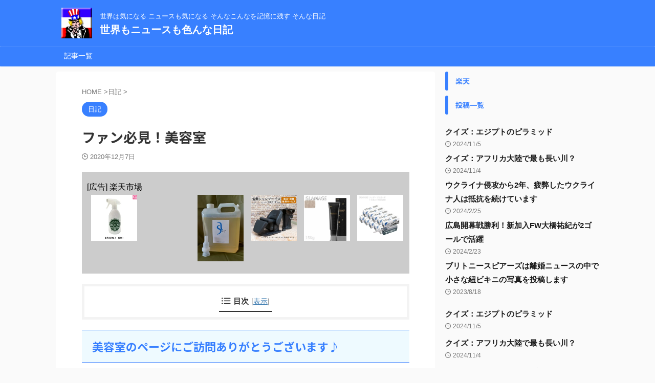

--- FILE ---
content_type: text/html; charset=UTF-8
request_url: https://top10.x0.com/%E3%83%95%E3%82%A1%E3%83%B3%E5%BF%85%E8%A6%8B%EF%BC%81%E7%BE%8E%E5%AE%B9%E5%AE%A4/
body_size: 21470
content:
<!DOCTYPE html> <!--[if lt IE 7]><html class="ie6" lang="ja"> <![endif]--> <!--[if IE 7]><html class="i7" lang="ja"> <![endif]--> <!--[if IE 8]><html class="ie" lang="ja"> <![endif]--> <!--[if gt IE 8]><!--><html lang="ja" class=""> <!--<![endif]--><head prefix="og: http://ogp.me/ns# fb: http://ogp.me/ns/fb# article: http://ogp.me/ns/article#"><meta charset="UTF-8" ><meta name="viewport" content="width=device-width,initial-scale=1.0,user-scalable=no,viewport-fit=cover"><meta name="format-detection" content="telephone=no" ><meta name="referrer" content="no-referrer-when-downgrade"/><link rel="alternate" type="application/rss+xml" title="世界もニュースも色んな日記 RSS Feed" href="https://top10.x0.com/feed/" /><link rel="pingback" href="https://top10.x0.com/xmlrpc.php" > <!--[if lt IE 9]> <script src="https://top10.x0.com/wp-content/themes/affinger/js/html5shiv.js"></script> <![endif]--><meta name='robots' content='max-image-preview:large' /><style>img:is([sizes="auto" i], [sizes^="auto," i]) { contain-intrinsic-size: 3000px 1500px }</style> <script type="text/javascript" id="wpp-js" src="https://top10.x0.com/wp-content/plugins/wordpress-popular-posts/assets/js/wpp.min.js?ver=7.1.0" data-sampling="0" data-sampling-rate="100" data-api-url="https://top10.x0.com/wp-json/wordpress-popular-posts" data-post-id="462" data-token="7d7687845a" data-lang="0" data-debug="0"></script> <title>ファン必見！美容室 - 世界もニュースも色んな日記</title><link rel='dns-prefetch' href='//webfonts.sakura.ne.jp' /><link rel='dns-prefetch' href='//ajax.googleapis.com' /><link rel='dns-prefetch' href='//www.googletagmanager.com' /><link rel='stylesheet' id='wp-block-library-css' href='//top10.x0.com/wp-content/cache/wpfc-minified/e1xquavk/4ijxl.css' type='text/css' media='all' /><style id='classic-theme-styles-inline-css' type='text/css'>/*! This file is auto-generated */
.wp-block-button__link{color:#fff;background-color:#32373c;border-radius:9999px;box-shadow:none;text-decoration:none;padding:calc(.667em + 2px) calc(1.333em + 2px);font-size:1.125em}.wp-block-file__button{background:#32373c;color:#fff;text-decoration:none}</style><style id='global-styles-inline-css' type='text/css'>:root{--wp--preset--aspect-ratio--square: 1;--wp--preset--aspect-ratio--4-3: 4/3;--wp--preset--aspect-ratio--3-4: 3/4;--wp--preset--aspect-ratio--3-2: 3/2;--wp--preset--aspect-ratio--2-3: 2/3;--wp--preset--aspect-ratio--16-9: 16/9;--wp--preset--aspect-ratio--9-16: 9/16;--wp--preset--color--black: #000000;--wp--preset--color--cyan-bluish-gray: #abb8c3;--wp--preset--color--white: #ffffff;--wp--preset--color--pale-pink: #f78da7;--wp--preset--color--vivid-red: #cf2e2e;--wp--preset--color--luminous-vivid-orange: #ff6900;--wp--preset--color--luminous-vivid-amber: #fcb900;--wp--preset--color--light-green-cyan: #eefaff;--wp--preset--color--vivid-green-cyan: #00d084;--wp--preset--color--pale-cyan-blue: #1DA1F2;--wp--preset--color--vivid-cyan-blue: #1877f2;--wp--preset--color--vivid-purple: #9b51e0;--wp--preset--color--soft-red: #e92f3d;--wp--preset--color--light-grayish-red: #fdf0f2;--wp--preset--color--vivid-yellow: #ffc107;--wp--preset--color--very-pale-yellow: #fffde7;--wp--preset--color--very-light-gray: #fafafa;--wp--preset--color--very-dark-gray: #313131;--wp--preset--color--original-color-a: #43a047;--wp--preset--color--original-color-b: #795548;--wp--preset--color--original-color-c: #ec407a;--wp--preset--color--original-color-d: #9e9d24;--wp--preset--gradient--vivid-cyan-blue-to-vivid-purple: linear-gradient(135deg,rgba(6,147,227,1) 0%,rgb(155,81,224) 100%);--wp--preset--gradient--light-green-cyan-to-vivid-green-cyan: linear-gradient(135deg,rgb(122,220,180) 0%,rgb(0,208,130) 100%);--wp--preset--gradient--luminous-vivid-amber-to-luminous-vivid-orange: linear-gradient(135deg,rgba(252,185,0,1) 0%,rgba(255,105,0,1) 100%);--wp--preset--gradient--luminous-vivid-orange-to-vivid-red: linear-gradient(135deg,rgba(255,105,0,1) 0%,rgb(207,46,46) 100%);--wp--preset--gradient--very-light-gray-to-cyan-bluish-gray: linear-gradient(135deg,rgb(238,238,238) 0%,rgb(169,184,195) 100%);--wp--preset--gradient--cool-to-warm-spectrum: linear-gradient(135deg,rgb(74,234,220) 0%,rgb(151,120,209) 20%,rgb(207,42,186) 40%,rgb(238,44,130) 60%,rgb(251,105,98) 80%,rgb(254,248,76) 100%);--wp--preset--gradient--blush-light-purple: linear-gradient(135deg,rgb(255,206,236) 0%,rgb(152,150,240) 100%);--wp--preset--gradient--blush-bordeaux: linear-gradient(135deg,rgb(254,205,165) 0%,rgb(254,45,45) 50%,rgb(107,0,62) 100%);--wp--preset--gradient--luminous-dusk: linear-gradient(135deg,rgb(255,203,112) 0%,rgb(199,81,192) 50%,rgb(65,88,208) 100%);--wp--preset--gradient--pale-ocean: linear-gradient(135deg,rgb(255,245,203) 0%,rgb(182,227,212) 50%,rgb(51,167,181) 100%);--wp--preset--gradient--electric-grass: linear-gradient(135deg,rgb(202,248,128) 0%,rgb(113,206,126) 100%);--wp--preset--gradient--midnight: linear-gradient(135deg,rgb(2,3,129) 0%,rgb(40,116,252) 100%);--wp--preset--font-size--small: 0.9px;--wp--preset--font-size--medium: 20px;--wp--preset--font-size--large: 1.5px;--wp--preset--font-size--x-large: 42px;--wp--preset--font-size--st-regular: 1px;--wp--preset--font-size--huge: 3px;--wp--preset--spacing--20: 0.44rem;--wp--preset--spacing--30: 0.67rem;--wp--preset--spacing--40: 1rem;--wp--preset--spacing--50: 1.5rem;--wp--preset--spacing--60: 2.25rem;--wp--preset--spacing--70: 3.38rem;--wp--preset--spacing--80: 5.06rem;--wp--preset--shadow--natural: 6px 6px 9px rgba(0, 0, 0, 0.2);--wp--preset--shadow--deep: 12px 12px 50px rgba(0, 0, 0, 0.4);--wp--preset--shadow--sharp: 6px 6px 0px rgba(0, 0, 0, 0.2);--wp--preset--shadow--outlined: 6px 6px 0px -3px rgba(255, 255, 255, 1), 6px 6px rgba(0, 0, 0, 1);--wp--preset--shadow--crisp: 6px 6px 0px rgba(0, 0, 0, 1);}:where(.is-layout-flex){gap: 0.5em;}:where(.is-layout-grid){gap: 0.5em;}body .is-layout-flex{display: flex;}.is-layout-flex{flex-wrap: wrap;align-items: center;}.is-layout-flex > :is(*, div){margin: 0;}body .is-layout-grid{display: grid;}.is-layout-grid > :is(*, div){margin: 0;}:where(.wp-block-columns.is-layout-flex){gap: 2em;}:where(.wp-block-columns.is-layout-grid){gap: 2em;}:where(.wp-block-post-template.is-layout-flex){gap: 1.25em;}:where(.wp-block-post-template.is-layout-grid){gap: 1.25em;}.has-black-color{color: var(--wp--preset--color--black) !important;}.has-cyan-bluish-gray-color{color: var(--wp--preset--color--cyan-bluish-gray) !important;}.has-white-color{color: var(--wp--preset--color--white) !important;}.has-pale-pink-color{color: var(--wp--preset--color--pale-pink) !important;}.has-vivid-red-color{color: var(--wp--preset--color--vivid-red) !important;}.has-luminous-vivid-orange-color{color: var(--wp--preset--color--luminous-vivid-orange) !important;}.has-luminous-vivid-amber-color{color: var(--wp--preset--color--luminous-vivid-amber) !important;}.has-light-green-cyan-color{color: var(--wp--preset--color--light-green-cyan) !important;}.has-vivid-green-cyan-color{color: var(--wp--preset--color--vivid-green-cyan) !important;}.has-pale-cyan-blue-color{color: var(--wp--preset--color--pale-cyan-blue) !important;}.has-vivid-cyan-blue-color{color: var(--wp--preset--color--vivid-cyan-blue) !important;}.has-vivid-purple-color{color: var(--wp--preset--color--vivid-purple) !important;}.has-black-background-color{background-color: var(--wp--preset--color--black) !important;}.has-cyan-bluish-gray-background-color{background-color: var(--wp--preset--color--cyan-bluish-gray) !important;}.has-white-background-color{background-color: var(--wp--preset--color--white) !important;}.has-pale-pink-background-color{background-color: var(--wp--preset--color--pale-pink) !important;}.has-vivid-red-background-color{background-color: var(--wp--preset--color--vivid-red) !important;}.has-luminous-vivid-orange-background-color{background-color: var(--wp--preset--color--luminous-vivid-orange) !important;}.has-luminous-vivid-amber-background-color{background-color: var(--wp--preset--color--luminous-vivid-amber) !important;}.has-light-green-cyan-background-color{background-color: var(--wp--preset--color--light-green-cyan) !important;}.has-vivid-green-cyan-background-color{background-color: var(--wp--preset--color--vivid-green-cyan) !important;}.has-pale-cyan-blue-background-color{background-color: var(--wp--preset--color--pale-cyan-blue) !important;}.has-vivid-cyan-blue-background-color{background-color: var(--wp--preset--color--vivid-cyan-blue) !important;}.has-vivid-purple-background-color{background-color: var(--wp--preset--color--vivid-purple) !important;}.has-black-border-color{border-color: var(--wp--preset--color--black) !important;}.has-cyan-bluish-gray-border-color{border-color: var(--wp--preset--color--cyan-bluish-gray) !important;}.has-white-border-color{border-color: var(--wp--preset--color--white) !important;}.has-pale-pink-border-color{border-color: var(--wp--preset--color--pale-pink) !important;}.has-vivid-red-border-color{border-color: var(--wp--preset--color--vivid-red) !important;}.has-luminous-vivid-orange-border-color{border-color: var(--wp--preset--color--luminous-vivid-orange) !important;}.has-luminous-vivid-amber-border-color{border-color: var(--wp--preset--color--luminous-vivid-amber) !important;}.has-light-green-cyan-border-color{border-color: var(--wp--preset--color--light-green-cyan) !important;}.has-vivid-green-cyan-border-color{border-color: var(--wp--preset--color--vivid-green-cyan) !important;}.has-pale-cyan-blue-border-color{border-color: var(--wp--preset--color--pale-cyan-blue) !important;}.has-vivid-cyan-blue-border-color{border-color: var(--wp--preset--color--vivid-cyan-blue) !important;}.has-vivid-purple-border-color{border-color: var(--wp--preset--color--vivid-purple) !important;}.has-vivid-cyan-blue-to-vivid-purple-gradient-background{background: var(--wp--preset--gradient--vivid-cyan-blue-to-vivid-purple) !important;}.has-light-green-cyan-to-vivid-green-cyan-gradient-background{background: var(--wp--preset--gradient--light-green-cyan-to-vivid-green-cyan) !important;}.has-luminous-vivid-amber-to-luminous-vivid-orange-gradient-background{background: var(--wp--preset--gradient--luminous-vivid-amber-to-luminous-vivid-orange) !important;}.has-luminous-vivid-orange-to-vivid-red-gradient-background{background: var(--wp--preset--gradient--luminous-vivid-orange-to-vivid-red) !important;}.has-very-light-gray-to-cyan-bluish-gray-gradient-background{background: var(--wp--preset--gradient--very-light-gray-to-cyan-bluish-gray) !important;}.has-cool-to-warm-spectrum-gradient-background{background: var(--wp--preset--gradient--cool-to-warm-spectrum) !important;}.has-blush-light-purple-gradient-background{background: var(--wp--preset--gradient--blush-light-purple) !important;}.has-blush-bordeaux-gradient-background{background: var(--wp--preset--gradient--blush-bordeaux) !important;}.has-luminous-dusk-gradient-background{background: var(--wp--preset--gradient--luminous-dusk) !important;}.has-pale-ocean-gradient-background{background: var(--wp--preset--gradient--pale-ocean) !important;}.has-electric-grass-gradient-background{background: var(--wp--preset--gradient--electric-grass) !important;}.has-midnight-gradient-background{background: var(--wp--preset--gradient--midnight) !important;}.has-small-font-size{font-size: var(--wp--preset--font-size--small) !important;}.has-medium-font-size{font-size: var(--wp--preset--font-size--medium) !important;}.has-large-font-size{font-size: var(--wp--preset--font-size--large) !important;}.has-x-large-font-size{font-size: var(--wp--preset--font-size--x-large) !important;}
:where(.wp-block-post-template.is-layout-flex){gap: 1.25em;}:where(.wp-block-post-template.is-layout-grid){gap: 1.25em;}
:where(.wp-block-columns.is-layout-flex){gap: 2em;}:where(.wp-block-columns.is-layout-grid){gap: 2em;}
:root :where(.wp-block-pullquote){font-size: 1.5em;line-height: 1.6;}</style><link rel='stylesheet' id='st-affiliate-manager-common-css' href='//top10.x0.com/wp-content/cache/wpfc-minified/19n1iql/dh476.css' type='text/css' media='all' /><link rel='stylesheet' id='st-toc-css' href='//top10.x0.com/wp-content/cache/wpfc-minified/moxyvykf/cal23.css' type='text/css' media='all' /><link rel='stylesheet' id='wordpress-popular-posts-css-css' href='//top10.x0.com/wp-content/cache/wpfc-minified/dr9pdo4m/c8bxg.css' type='text/css' media='all' /><link rel='stylesheet' id='normalize-css' href='//top10.x0.com/wp-content/cache/wpfc-minified/9h58lhad/dh476.css' type='text/css' media='all' /><link rel='stylesheet' id='st_svg-css' href='//top10.x0.com/wp-content/cache/wpfc-minified/jmv3i4a9/3y5ax.css' type='text/css' media='all' /><link rel='stylesheet' id='slick-css' href='//top10.x0.com/wp-content/cache/wpfc-minified/1dr0k6h/dh476.css' type='text/css' media='all' /><link rel='stylesheet' id='slick-theme-css' href='//top10.x0.com/wp-content/cache/wpfc-minified/dv9v9ha2/dh476.css' type='text/css' media='all' /><link rel='stylesheet' id='fonts-googleapis-notosansjp-css' href='//fonts.googleapis.com/css?family=Noto+Sans+JP%3A400%2C700&#038;display=swap&#038;subset=japanese&#038;ver=6.7.1' type='text/css' media='all' /><link rel='stylesheet' id='style-css' href='//top10.x0.com/wp-content/cache/wpfc-minified/eeak51dy/3y5aw.css' type='text/css' media='all' /><link rel='stylesheet' id='child-style-css' href='//top10.x0.com/wp-content/cache/wpfc-minified/jooy15sl/4m5j3.css' type='text/css' media='all' /><link rel='stylesheet' id='single-css' href='//top10.x0.com/wp-content/cache/wpfc-minified/d3v8njpa/4m5j3.css' type='text/css' media='all' /><link rel='stylesheet' id='st-themecss-css' href='//top10.x0.com/wp-content/cache/wpfc-minified/9arnnw3u/3y5aw.css' type='text/css' media='all' /> <script type="text/javascript" src="//ajax.googleapis.com/ajax/libs/jquery/1.11.3/jquery.min.js?ver=1.11.3" id="jquery-js"></script> <script defer type="text/javascript" src="//webfonts.sakura.ne.jp/js/sakurav3.js?fadein=0&amp;ver=3.1.4" id="typesquare_std-js"></script> <link rel="https://api.w.org/" href="https://top10.x0.com/wp-json/" /><link rel="alternate" title="JSON" type="application/json" href="https://top10.x0.com/wp-json/wp/v2/posts/462" /><link rel='shortlink' href='https://top10.x0.com/?p=462' /><link rel="alternate" title="oEmbed (JSON)" type="application/json+oembed" href="https://top10.x0.com/wp-json/oembed/1.0/embed?url=https%3A%2F%2Ftop10.x0.com%2F%25e3%2583%2595%25e3%2582%25a1%25e3%2583%25b3%25e5%25bf%2585%25e8%25a6%258b%25ef%25bc%2581%25e7%25be%258e%25e5%25ae%25b9%25e5%25ae%25a4%2F" /><link rel="alternate" title="oEmbed (XML)" type="text/xml+oembed" href="https://top10.x0.com/wp-json/oembed/1.0/embed?url=https%3A%2F%2Ftop10.x0.com%2F%25e3%2583%2595%25e3%2582%25a1%25e3%2583%25b3%25e5%25bf%2585%25e8%25a6%258b%25ef%25bc%2581%25e7%25be%258e%25e5%25ae%25b9%25e5%25ae%25a4%2F&#038;format=xml" /><meta name="generator" content="Site Kit by Google 1.140.0" /><style id="wpp-loading-animation-styles">@-webkit-keyframes bgslide{from{background-position-x:0}to{background-position-x:-200%}}@keyframes bgslide{from{background-position-x:0}to{background-position-x:-200%}}.wpp-widget-block-placeholder,.wpp-shortcode-placeholder{margin:0 auto;width:60px;height:3px;background:#dd3737;background:linear-gradient(90deg,#dd3737 0%,#571313 10%,#dd3737 100%);background-size:200% auto;border-radius:3px;-webkit-animation:bgslide 1s infinite linear;animation:bgslide 1s infinite linear}</style><meta name="robots" content="index, follow" /><link rel="canonical" href="https://top10.x0.com/%e3%83%95%e3%82%a1%e3%83%b3%e5%bf%85%e8%a6%8b%ef%bc%81%e7%be%8e%e5%ae%b9%e5%ae%a4/" /><link rel="stylesheet" href='//top10.x0.com/wp-content/cache/wpfc-minified/fggdj11x/dh475.css' type="text/css" /> <script defer src="[data-uri]"></script><link rel="icon" href="https://top10.x0.com/wp-content/uploads/cropped-CH121_L-32x32.jpg" sizes="32x32" /><link rel="icon" href="https://top10.x0.com/wp-content/uploads/cropped-CH121_L-192x192.jpg" sizes="192x192" /><link rel="apple-touch-icon" href="https://top10.x0.com/wp-content/uploads/cropped-CH121_L-180x180.jpg" /><meta name="msapplication-TileImage" content="https://top10.x0.com/wp-content/uploads/cropped-CH121_L-270x270.jpg" /><meta property="og:type" content="article"><meta property="og:title" content="ファン必見！美容室"><meta property="og:url" content="https://top10.x0.com/%e3%83%95%e3%82%a1%e3%83%b3%e5%bf%85%e8%a6%8b%ef%bc%81%e7%be%8e%e5%ae%b9%e5%ae%a4/"><meta property="og:description" content="[広告] 楽天市場 美容室のページにご訪問ありがとうございます♪ ※今回のお話は、人物が特定されない為に年齢も時期も全てフェイクで書いてゆきます。過去のお話です。 &nbsp; 登場人物 琴美ちゃん・"><meta property="og:site_name" content="世界もニュースも色んな日記"><meta property="og:image" content="https://top10.x0.com/wp-content/themes/affinger/images/no-img.png"><meta property="article:published_time" content="2020-12-07T06:44:35+09:00" /><meta property="article:author" content="ike255" />  <script defer src="[data-uri]"></script> <script defer src="[data-uri]"></script> <script defer src="[data-uri]"></script> <script defer src="[data-uri]"></script> <script defer src="[data-uri]"></script> <script defer src="[data-uri]"></script> <script defer src="[data-uri]"></script> <script defer src="[data-uri]"></script> </head><body class="post-template-default single single-post postid-462 single-format-standard not-front-page" ><div id="st-ami"><div id="wrapper" class=""><div id="wrapper-in"><header id="st-headwide"><div id="header-full"><div id="headbox-bg"><div id="headbox"><nav id="s-navi" class="pcnone" data-st-nav data-st-nav-type="normal"><dl class="acordion is-active" data-st-nav-primary><dt class="trigger"><p class="acordion_button"><span class="op op-menu"><i class="st-fa st-svg-menu"></i></span></p><div id="st-mobile-logo"></div></dt><dd class="acordion_tree"><div class="acordion_tree_content"><div class="menu"><ul><li class="page_item page-item-665"><a href="https://top10.x0.com/%e3%82%ab%e3%83%86%e3%82%b4%e3%83%aa%e3%83%bc%e4%b8%80%e8%a6%a7/"><span class="menu-item-label">記事一覧</span></a></li></ul></div><div class="clear"></div></div></dd></dl></nav><div id="header-l"><div id="st-icon-logo"> <a href="https://top10.x0.com/"><img src="https://top10.x0.com/wp-content/uploads/u010cut.gif" ></a></div><div id="st-text-logo"><p class="descr sitenametop"> 世界は気になる ニュースも気になる そんなこんなを記憶に残す そんな日記</p><p class="sitename"><a href="https://top10.x0.com/"> 世界もニュースも色んな日記 </a></p></div></div><div id="header-r" class="smanone"><div id="rss-3" class="headbox widget_rss"><p class="st-widgets-title"><a class="rsswidget rss-widget-feed" href="https://bxoxq.com//?feed=rss2"><img class="rss-widget-icon" style="border:0" width="14" height="14" src="https://top10.x0.com/wp-includes/images/rss.png" alt="RSS" /></a> <a class="rsswidget rss-widget-title" href="https://bxoxq.com/">世界の出来事あんなこんなの出来事日誌</a></p><ul><li><a class='rsswidget' href='https://bxoxq.com/%E3%82%AF%E3%82%A4%E3%82%BA%EF%BC%9A%E6%97%A5%E6%9C%AC%E3%81%AE%E6%B9%96/'>クイズ：日本の湖</a></li><li><a class='rsswidget' href='https://bxoxq.com/%E3%82%AF%E3%82%A4%E3%82%BA%EF%BC%9A%E3%83%AB%E3%83%8D%E3%82%B5%E3%83%B3%E3%82%B9%E6%9C%9F/'>クイズ：ルネサンス期</a></li><li><a class='rsswidget' href='https://bxoxq.com/%E3%82%AF%E3%82%A4%E3%82%BA%EF%BC%9A%E6%97%A5%E6%9C%AC%E3%81%AE%E7%B7%8F%E7%90%86%E5%A4%A7%E8%87%A3/'>クイズ：日本の総理大臣</a></li></ul></div></div></div></div><div id="gazou-wide"><div id="st-menubox"><div id="st-menuwide"><nav class="menu"><ul><li class="page_item page-item-665"><a href="https://top10.x0.com/%e3%82%ab%e3%83%86%e3%82%b4%e3%83%aa%e3%83%bc%e4%b8%80%e8%a6%a7/">記事一覧</a></li></ul></nav></div></div><div id="st-headerbox"><div id="st-header"></div></div></div></div></header><div id="content-w"><div id="st-header-post-under-box" class="st-header-post-no-data "
style=""><div class="st-dark-cover"></div></div><div id="content" class="clearfix"><div id="contentInner"><main><article><div id="post-462" class="st-post post-462 post type-post status-publish format-standard hentry category-6"><div
id="breadcrumb"><ol itemscope itemtype="http://schema.org/BreadcrumbList"><li itemprop="itemListElement" itemscope itemtype="http://schema.org/ListItem"> <a href="https://top10.x0.com" itemprop="item"> <span itemprop="name">HOME</span> </a> &gt;<meta itemprop="position" content="1"/></li><li itemprop="itemListElement" itemscope itemtype="http://schema.org/ListItem"> <a href="https://top10.x0.com/category/%e6%97%a5%e8%a8%98/" itemprop="item"> <span
itemprop="name">日記</span> </a> &gt;<meta itemprop="position" content="2"/></li></ol></div><p class="st-catgroup"> <a href="https://top10.x0.com/category/%e6%97%a5%e8%a8%98/" title="View all posts in 日記" rel="category tag"><span class="catname st-catid6">日記</span></a></p><h1 class="entry-title">ファン必見！美容室</h1><div class="blogbox "><p><span class="kdate"> <i class="st-fa st-svg-clock-o"></i><time class="updated" datetime="2020-12-07T06:44:35+0900">2020年12月7日</time> </span></p></div><div class="mainbox"><div id="nocopy" ><div class="entry-content"><div id="rakuten_item_list"><div>[広告] 楽天市場</div><ul class="cols-6"></p><li><a href="http://hb.afl.rakuten.co.jp/hgc/g00qw102.w54vt9c9.g00qw102.w54vu3f4/?pc=http%3A%2F%2Fitem.rakuten.co.jp%2Fco-beauty%2Fcont8888826%2F&m=http%3A%2F%2Fm.rakuten.co.jp%2Fco-beauty%2Fi%2F10154331%2F" target="_brank" rel="noopener noreferrer"><img decoding="async" src="http://thumbnail.image.rakuten.co.jp/@0_mall/co-beauty/cabinet/yg01/yg2246zz1.jpg?_ex=480x480" alt="【最大400円クーポン】【3980円〜送料無料】美容雑貨3 小物 とれるNo.1 500ml《美容室 美容院 サロン 美容師 道具 業務用》" /></a></li><li><a href="http://hb.afl.rakuten.co.jp/hgc/g00r1bm2.w54vt933.g00r1bm2.w54vu4a3/?pc=http%3A%2F%2Fitem.rakuten.co.jp%2Fen-lumi%2Fdemi-set040%2F&m=http%3A%2F%2Fm.rakuten.co.jp%2Fen-lumi%2Fi%2F10054521%2F" target="_brank" rel="noopener noreferrer"><img decoding="async" src="http://thumbnail.image.rakuten.co.jp/@0_gold/en-lumi/img/item/demi-set040s.jpg?_ex=480x480" alt="＜セット＞デミ ビオーブ フォーメン スキャルプクレンジング 550ml & スキャルプパックジェル 550g ポンプ ボトル シャンプー&トリートメント セット /医薬部外品/Biove FOR MEN/DEMI/美容室 サロン専売品 美容院 ヘアケア おすすめ品" /></a></li><li><a href="http://hb.afl.rakuten.co.jp/hgc/g00t6py2.w54vt302.g00t6py2.w54vu2a2/?pc=http%3A%2F%2Fitem.rakuten.co.jp%2F106cosmeticsjapan%2F10002016%2F&m=http%3A%2F%2Fm.rakuten.co.jp%2F106cosmeticsjapan%2Fi%2F10000043%2F" target="_brank" rel="noopener noreferrer"><img decoding="async" src="http://thumbnail.image.rakuten.co.jp/@0_mall/106cosmeticsjapan/cabinet/compass1563949033.jpg?_ex=480x480" alt="【送料無料】 美容室 業務用 アクアストーリーアフターシャンプー 4000mlアミノ酸系 コスパ高い あす楽" /></a></li><li><a href="http://hb.afl.rakuten.co.jp/hgc/g00qbjk2.w54vtf78.g00qbjk2.w54vu9c6/?pc=http%3A%2F%2Fitem.rakuten.co.jp%2F7esthe-pro%2F32316-set%2F&m=http%3A%2F%2Fm.rakuten.co.jp%2F7esthe-pro%2Fi%2F10031127%2F" target="_brank" rel="noopener noreferrer"><img decoding="async" src="http://thumbnail.image.rakuten.co.jp/@0_mall/7esthe-pro/cabinet/beauty/goods_equipment/32316-set_88.jpg?_ex=480x480" alt="電動 シャンプーチェア コンパクト SIESTE 全2色 [ シャンプー チェア イス 椅子 洗髪器 洗面器 美容室椅子 美容室 美容師 開業 ][ R-2-2-3 ]" /></a></li><li><a href="http://hb.afl.rakuten.co.jp/hgc/g00s0q02.w54vtd25.g00s0q02.w54vu05d/?pc=http%3A%2F%2Fitem.rakuten.co.jp%2Ftakeiteazy%2F10001207%2F&m=http%3A%2F%2Fm.rakuten.co.jp%2Ftakeiteazy%2Fi%2F10008349%2F" target="_brank" rel="noopener noreferrer"><img decoding="async" src="http://thumbnail.image.rakuten.co.jp/@0_mall/takeiteazy/cabinet/goq002/36150_1.jpg?_ex=480x480" alt="ホーユー グラマージュヘアマニキュア22クールベージュ 150g グロス系 プロ用美容室専門店 コスメジャングル" /></a></li><li><a href="http://hb.afl.rakuten.co.jp/hgc/g00s0q02.w54vtd25.g00s0q02.w54vu05d/?pc=http%3A%2F%2Fitem.rakuten.co.jp%2Ftakeiteazy%2F10009275%2F&m=http%3A%2F%2Fm.rakuten.co.jp%2Ftakeiteazy%2Fi%2F10068254%2F" target="_brank" rel="noopener noreferrer"><img decoding="async" src="http://thumbnail.image.rakuten.co.jp/@0_mall/takeiteazy/cabinet/goq007/39277_1.jpg?_ex=480x480" alt="【送料無料】フェザープロガード 15枚入×10個 【サロン専売品 サロンプロ】【プロ用美容室専門店 コスメジャングル】" /></a></li><p></ul></div><style>/* 楽天商品一覧 */
#rakuten_item_list *{-webkit-box-sizing: border-box;-moz-box-sizing: border-box;-ms-box-sizing: border-box;box-sizing: border-box;}
#rakuten_item_list{background:#ccc;padding:20px 10px 0 10px;margin-bottom:20px;}
#rakuten_item_list ul{margin-left:-20px;overflow:hidden;background-color:transparent;}
#rakuten_item_list ul li{float:left;list-style-type:none;text-align:center;padding-left:10px;margin-bottom:20px;}
#rakuten_item_list ul.cols-6 li{width: 16.66666%;}
#rakuten_item_list .inner{margin:0;height:100%;background:white;}
#rakuten_item_list img{width:96%;}
@media only screen and (max-width:900px){#rakuten_item_list ul.cols-6 li{width:  33%;}}
@media only screen and (max-width:700px){#rakuten_item_list ul.cols-6 li{width:  50%;}}
@media only screen and (max-width:480px){#rakuten_item_list ul.cols-6 li{width: 100%;}}</style><h2>美容室のページにご訪問ありがとうございます♪</h2><div><p><span style="font-size: 0.7em;">※今回のお話は、人物が特定されない為に年齢も時期も全てフェイクで書いてゆきます。過去のお話です。</span></p><p>&nbsp;</p><p><span style="font-size: 0.7em;">登場人物</span></p><p><span style="font-size: 0.7em;">琴美ちゃん・・今回の主人公。３０歳のヘアメイクアーティスト。</span></p><p><span style="font-size: 0.7em;">浩二・・・30代のお笑い芸人で、琴美ちゃんの彼氏。最近売れてきた。</span></p><p><span style="font-size: 0.7em;">浩二の妻・・浩二の携帯から、琴美ちゃんの他に２名の浮気相手を見つけ、いても経ってもいられない。現在妊娠中。</span></p><p><span style="font-size: 0.7em;">エイジ・・パンダの２０年来の友人。女優・モデルさんを手がけるヘアメイクアーティスト。琴美ちゃんが所属する<a href="#rakuten_item_list">美容室</a>のオーナー。ヒゲマッチョな男性と猫っぽい女子と観葉植物が好き。</span></p><p>&nbsp;</p><p><span style="font-size: 0.7em;">※このブログは様々な女性の人生の一部を、私が本人に変わって書いています。</span></p><p><span style="font-size: 0.7em;">よろしければ他のシリーズも合わせて、読んでみて下さい。</span></p><p>&nbsp;</p><p><span style="font-size: 0.7em;">シーズン1&nbsp;ミキの芝生&nbsp;</span></p><p><span style="font-size: 0.7em;">シーズン２　武田さんの芝生&nbsp;</span></p><p><span style="font-size: 0.7em;"></span></p><p><span style="font-size: 0.7em;">シーズン３　紀子さんの芝生</span></p><p><span style="font-size: 0.7em;"></span></p><p>&nbsp;</p><p><span style="font-size: 0.7em;">ーーーーーーーーーーーーーーーーーーー</span></p><p>&nbsp;</p><p>この後に及んで</p><p>琴美ちゃんと再度</p><p>連絡を取ろうとした浩二。</p><p>&nbsp;</p><p>&nbsp;</p><p>&nbsp;</p><p>&nbsp;</p><p>私</p><p>「いや、そうじゃなくて・・</p><p>&nbsp;</p><p>　浩二さん・・</p><p>　本当に私の言いたいこと・・</p><p>　伝わってますか？」</p><p>&nbsp;</p><p>&nbsp;</p><p>&nbsp;</p><p>浩二</p><p>「もちろんです。</p><p>　だからこそちゃんと</p><p>　最後にお別れを言おうかと・・」</p><p>&nbsp;</p><p>　</p><p>&nbsp;</p><p>私</p><p>「・・浩二さん。」</p><p>&nbsp;</p><p>&nbsp;</p><p>&nbsp;</p><p>浩二</p><p>「なんでしょうか・・」</p><p>&nbsp;</p><p>&nbsp;</p><p>私</p><p>「浩二さんはきっと</p><p>　人と別れるのが苦手というか</p><p>　別れ方が</p><p>　不得意なのかもしれませんね。」</p><p>&nbsp;</p><p>&nbsp;</p><p>&nbsp;</p><p>浩二</p><p>「あぁ、それは確かに・・」</p><p>&nbsp;</p><p>&nbsp;</p><p>&nbsp;</p><p>私</p><p>「だからそれなら、</p><p>　尚更とにかく浩二さんはもう</p><p>　連絡取らないで下さい。</p><p>&nbsp;</p><p>　私から言いますから・・」</p><p>&nbsp;</p><p>&nbsp;</p><p>&nbsp;</p><p>浩二</p><p>「そう・・ですか…」</p><p>&nbsp;</p><p>&nbsp;</p><p>&nbsp;</p><p>私</p><p>「こんな別れ方で</p><p>　心残りなのはわかりますが</p><p>　それでもやっぱり・・」</p><p>&nbsp;</p><p>&nbsp;</p><p>&nbsp;</p><p>浩二</p><p>「わかりました・・</p><p>　よろしくお願いします。</p><p>&nbsp;</p><p>&nbsp;</p><p>　パンダさんも・・</p><p>　なんかすいません、</p><p>　こんなことでこんな時間に・・」</p><p>&nbsp;</p><p>&nbsp;</p><p>&nbsp;</p><p>&nbsp;</p><p>うん、ほんとにね。</p><p>&nbsp;</p><p>&nbsp;</p><p>&nbsp;</p><p>と思ったが、言わないが。</p><p>&nbsp;</p><p>&nbsp;</p><p>&nbsp;</p><p>&nbsp;</p><p>私</p><p>「というわけで、</p><p>　それじゃあ・・」</p><p>&nbsp;</p><p>&nbsp;</p><p>&nbsp;</p><p>浩二</p><p>「はい、すいませんでした。</p><p>&nbsp;</p><p>&nbsp;</p><p>　あ、そうだ。</p><p>&nbsp;</p><p>　ちなみにパンダさんのお仕事って</p><p>　何系なんですか？」</p><p>&nbsp;</p><p>&nbsp;</p><p>&nbsp;</p><p>&nbsp;</p><p><span style="font-size: 1.96em;">は？</span></p><p>&nbsp;</p><p>&nbsp;</p><p>&nbsp;</p><p>なぜここで私に質問？</p><p>&nbsp;</p><p>&nbsp;</p><p>&nbsp;</p><p>&nbsp;</p><p>とは思ったが</p><p>私は当たり障りのない答えを返し</p><p>何度かラリーをした。</p><p>&nbsp;</p><p>&nbsp;</p><p>&nbsp;</p><p>浩二</p><p>「へー！大変そうなお仕事ですね！</p><p>　頑張ってくださいね！」</p><p>&nbsp;</p><p>&nbsp;</p><p>&nbsp;</p><p>私</p><p>「あ、はい・・。」</p><p>&nbsp;</p><p>&nbsp;</p><p>&nbsp;</p><p>&nbsp;</p><p>では今度こそ・・</p><p>&nbsp;</p><p>&nbsp;</p><p>さようなら！！</p><p>&nbsp;</p><p>&nbsp;</p><p>&nbsp;</p><p>&nbsp;</p><p>&nbsp;</p><p>そんな感じでやっと</p><p>電話を切ったが</p><p>&nbsp;</p><p>&nbsp;</p><p>&nbsp;</p><p>・・・なんか・・・</p><p>&nbsp;</p><p>&nbsp;</p><p>なんだろうこの</p><p>達成感のなさは。</p><p>&nbsp;</p><p>&nbsp;</p><p>&nbsp;</p><p>&nbsp;</p><p>電話を切って、</p><p>どっと疲れが出た。</p><p>&nbsp;</p><p>&nbsp;</p><p>浩二は本当にこれで</p><p>琴美ちゃんと別れてくれるんだろうか。</p><p>&nbsp;</p><p>エイジに言われるがまま</p><p>電話をかけてはみたものの</p><p>暖簾に腕押し状態で</p><p>いまいちスッキリしないままだった。</p><p>&nbsp;</p><p>&nbsp;</p><p>&nbsp;</p><p>と、こんな感じで</p><p>浩二とのやり取りは終わり。</p><p>&nbsp;</p><p>&nbsp;</p><p>&nbsp;</p><p>◆</p><p>&nbsp;</p><p>&nbsp;</p><p>&nbsp;</p><p>翌日仕事が終わり、</p><p>携帯を見ると</p><p>１件の着信が残っていた。</p><p>&nbsp;</p><p>時刻は21時。</p><p>&nbsp;</p><p>当時の私は終電まで仕事をしていたり</p><p>仕事の後は飲みに行くことも多く</p><p>21時という時間は</p><p>特段遅い時間ではないが</p><p>&nbsp;</p><p>しかし着信は</p><p>・・・登録していない番号。</p><p>&nbsp;</p><p>&nbsp;</p><p>こんな時間にかけてくるなんて</p><p>一体誰だろう。</p><p>&nbsp;</p><p>&nbsp;</p><p>かけ直すかどうか躊躇う。</p><p>&nbsp;</p><p>&nbsp;</p><p>&nbsp;</p><p>&nbsp;</p><p>&nbsp;</p><p>あ。そっか。</p><p>&nbsp;</p><p>&nbsp;</p><p>これ、浩二の番号だった。</p><p>&nbsp;</p><p>&nbsp;</p><p>&nbsp;</p><p>今後私から彼に</p><p>電話をかけることはないだろうと</p><p>あえて登録はしていなかったが</p><p>間違いなく浩二だ。</p><p>&nbsp;</p><p>&nbsp;</p><p>なんであいつから・・・</p><p>&nbsp;</p><p>&nbsp;</p><p>&nbsp;</p><p>その時ちょうどまた</p><p>電話が鳴った。</p><p>&nbsp;</p><p>&nbsp;</p><p>&nbsp;</p><p>&nbsp;</p><p>浩二</p><p>「あ、パンダさん、</p><p>　すみません！</p><p>　お仕事中だったですよね。」</p><p>&nbsp;</p><p>&nbsp;</p><p>私</p><p>「あ、はい。そうですね。」</p><p>&nbsp;</p><p>&nbsp;</p><p>&nbsp;</p><p>浩二</p><p>「もう終わりますか？」</p><p>&nbsp;</p><p>&nbsp;</p><p>私</p><p>「ちょうど今</p><p>　終わったところです。」</p><p>&nbsp;</p><p>&nbsp;</p><p>&nbsp;</p><p>浩二</p><p>「良かった。</p><p>&nbsp;</p><p>　パンダさん、この後</p><p>　少しお話し出来る時間ありますか？</p><p>&nbsp;</p><p>　どうしても</p><p>　ご相談したいことがあって・・」</p><p>&nbsp;</p><p>&nbsp;</p><p>&nbsp;</p><p>&nbsp;</p><p>えー。まだなんかあるの？</p><p>&nbsp;</p><p>&nbsp;</p><p>&nbsp;</p><p>&nbsp;</p><p>浩二</p><p>「パンダさん。</p><p>&nbsp;</p><p>&nbsp;</p><p>　これから会って</p><p>　お話しできませんか？」</p><p>&nbsp;</p><p>&nbsp;</p><p>&nbsp;</p><p><span style="font-size: 43.84px;">え。</span></p><p>&nbsp;</p><p><span style="font-size: 2.74em;">ホワイ？</span></p><p>&nbsp;</p><p>&nbsp;</p><p>&nbsp;</p><p>&nbsp;</p><p>&nbsp;</p><p>&nbsp;</p><p>&n<br /> bsp;</p><p>&nbsp;</p><p>&nbsp;</p><p>ーーーーーーーーーーーーーー</p><p>&nbsp;</p><div class="pickCreative_root" style="font-size: 0px;"><article class="pickCreative_wrap" style="display: inline-block; max-width: 100%;" contenteditable="false"><ul class="addShopLink_list" style="list-style: none; margin: 0px; padding: 0px; font-family: Hiragino Kaku Gothic Pro; font-size: 14px; font-weight: bold; max-width: 450px;"></ul></article></div><p>&nbsp;</p><div class="pickCreative_root" style="font-size: 0px;"><article class="pickCreative_wrap" style="display: inline-block; max-width: 100%;" contenteditable="false"><ul class="addShopLink_list" style="list-style: none; margin: 0px; padding: 0px; font-family: Hiragino Kaku Gothic Pro; font-size: 14px; font-weight: bold; max-width: 450px;"></ul></article></div><p>&nbsp;</p><div class="pickCreative_root" style="font-size: 0px;"><article class="pickCreative_wrap" style="display: inline-block; max-width: 100%;" contenteditable="false"><ul class="addShopLink_list" style="list-style: none; margin: 0px; padding: 0px; font-family: Hiragino Kaku Gothic Pro; font-size: 14px; font-weight: bold; max-width: 450px;"></ul></article></div><p>&nbsp;</p><div class="pickCreative_root" style="font-size: 0px;"><article class="pickCreative_wrap" style="display: inline-block; max-width: 100%;" contenteditable="false"><ul class="addShopLink_list" style="list-style: none; margin: 0px; padding: 0px; font-family: Hiragino Kaku Gothic Pro; font-size: 14px; font-weight: bold; max-width: 450px;"></ul></article></div><p>&nbsp;</p></div><h2>美容室 おはようからおやすみまでくらしに夢をひろげる</h2><div><div style="text-align: center;">明日から更に厳しい</div><div style="text-align: center;">自宅待機命令が出る南カリフォルニア</div><div style="text-align: center;"></div><div style="text-align: center;"></div><div style="text-align: center;"><a href="#rakuten_item_list">美容室</a>もネイルサロンも再閉鎖(&gt;_&lt;)</div><div style="text-align: center;"></div><div style="text-align: center;"></div><div style="text-align: center;">ハワイの海みたいに透き通ってた</div><div style="text-align: center;">レドンドビーチ</div><div style="text-align: center;"></div><div><div><div style="text-align: center;"></div><div style="text-align: center;"></div><div style="text-align: center;">ビーチはどうなるんだろう。。</div><div style="text-align: center;"></div><div style="text-align: center;"></div><div style="text-align: center;">海も綺麗だけど</div><div style="text-align: center;">砂浜もいつも綺麗</div><div style="text-align: center;"></div><div style="text-align: center;"></div><div style="text-align: center;"></div><div style="text-align: center;">穏やかな海と</div><div style="text-align: center;">整備された砂浜と</div><div style="text-align: center;">きちんと並んだゴミ箱が</div><div style="text-align: center;"></div><div style="text-align: center;"></div><div style="text-align: center;">心を整えてくれます( ´ ▽ ` )</div><div style="text-align: center;"></div><div style="text-align: center;"></div></div><div style='text-align: center; color: rgb(68, 68, 68); font-family: "ヒラギノ角ゴ Pro W3", "Hiragino Kaku Gothic Pro", "ＭＳ Ｐゴシック", "MS PGothic", sans-serif, メイリオ, Meiryo; font-size: 16px; -webkit-tap-highlight-color: rgba(0, 0, 0, 0.05); caret-color: rgb(68, 68, 68); -webkit-text-size-adjust: 100%;'><span style="background-color: rgba(255, 255, 255, 0); -webkit-text-size-adjust: auto;">さとみ</span></div><div style='color: rgb(68, 68, 68); font-family: "ヒラギノ角ゴ Pro W3", "Hiragino Kaku Gothic Pro", "ＭＳ Ｐゴシック", "MS PGothic", sans-serif, メイリオ, Meiryo; font-size: 16px; -webkit-tap-highlight-color: rgba(0, 0, 0, 0.05); caret-color: rgb(68, 68, 68); -webkit-text-size-adjust: 100%;'><div style="text-align: center;"></div><div style="text-align: center;"></div><div><div><div><div style="text-align: center;"><span style="background-color: rgba(255, 255, 255, 0); -webkit-text-size-adjust: auto;">タイムリー投稿はで♪</span></div></div><div><p style="padding: 0px; text-align: center;"><span style="background-color: rgba(255, 255, 255, 0); -webkit-text-size-adjust: auto;">&nbsp;</span></p><p style="padding: 0px; text-align: center;"><span style="background-color: rgba(255, 255, 255, 0); -webkit-text-size-adjust: auto;">&nbsp;</span></p><p style="padding: 0px; text-align: center;"><span style="background-color: rgba(255, 255, 255, 0); -webkit-text-size-adjust: auto;">【→】</span></p><p style="padding: 0px; text-align: center;"><span style="background-color: rgba(255, 255, 255, 0); -webkit-text-size-adjust: auto;">&nbsp;&nbsp;</span></p><p style="padding: 0px; text-align: center;"><span style="background-color: rgba(255, 255, 255, 0); -webkit-text-size-adjust: auto;"><br /></span></p><p style="padding: 0px; text-align: center;"><span style="background-color: rgba(255, 255, 255, 0); -webkit-text-size-adjust: auto;">ロサンゼルスの厳選グルメ、美容</span></p><p style="padding: 0px; text-align: center;"><span style="background-color: rgba(255, 255, 255, 0); -webkit-text-size-adjust: auto;">ファッション、観光、生活情報</span></p><p style="padding: 0px; text-align: center;"><span style="background-color: rgba(255, 255, 255, 0); -webkit-text-size-adjust: auto;">お得なクーポンは</span></p><div style="text-align: center;"><font color="#000000"><span style="background-color: rgba(255, 255, 255, 0); caret-color: rgb(0, 0, 0); -webkit-text-size-adjust: auto;"></span></font></div><p style="padding: 0px; text-align: center;"><p style="padding: 0px; text-align: center;"></p><p style="padding: 0px; text-align: center;"></p><div style="text-align: center;"></div><div style="text-align: center;"></div><p style="padding: 0px; text-align: center;"><span style="background-color: rgba(255, 255, 255, 0); -webkit-text-size-adjust: auto;">&nbsp;</span></p><p style="padding: 0px; text-align: center;"><span style="background-color: rgba(255, 255, 255, 0); -webkit-text-size-adjust: auto;"><br /></span></p><p style="padding: 0px; text-align: center;"><span style="background-color: rgba(255, 255, 255, 0); -webkit-text-size-adjust: auto;">フォロー頂くと更新が届きます♪</span></p><div style="text-align: center;"><font style="color: rgb(207, 179, 113); background-color: rgba(255, 255, 255, 0); caret-color: rgb(0, 0, 0); -webkit-text-size-adjust: auto;"></font></div></div></div></div></div></div></div></div></div><div class="adbox"><div style="padding-top:10px;"></div></div><div id="st_custom_html_ad_widget-2" class="widget_text st-widgets-box post-widgets-bottom widget_st_custom_html_ad_widget"><div class="textwidget custom-html-widget"> <script defer src="[data-uri]"></script><script defer type="text/javascript" src="https://xml.affiliate.rakuten.co.jp/widget/js/rakuten_widget.js?20230106"></script> </div></div><div id="rss-2" class="st-widgets-box post-widgets-bottom widget_rss"><p class="st-widgets-title"><a class="rsswidget rss-widget-feed" href="https://supple.bxoxq.com//?feed=rss2"><img class="rss-widget-icon" style="border:0" width="14" height="14" src="https://top10.x0.com/wp-includes/images/rss.png" alt="RSS" /></a> <a class="rsswidget rss-widget-title" href="https://supple.bxoxq.com/">めざせ!シンプルでセンスの良い日記</a></p><ul><li><a class='rsswidget' href='https://supple.bxoxq.com/%E3%83%8F%E3%83%AA%E3%82%B1%E3%83%BC%E3%83%B3%E3%83%92%E3%83%A9%E3%83%AA%E3%83%BC%E3%81%93%E3%81%93%E3%83%AD%E3%82%B5%E3%83%B3%E3%82%BC%E3%83%AB%E3%82%B9%E3%81%A7%E4%BD%95%E3%82%92%E6%9C%9F%E5%BE%85/'>ハリケーンヒラリー:ここロサンゼルスで何を期待できますか?</a></li><li><a class='rsswidget' href='https://supple.bxoxq.com/%E3%80%8C%E3%82%AA%E3%83%9E%E3%82%A8%E3%81%AA%E3%82%93%E3%81%A6%E3%80%81%E3%81%84%E3%81%A4%E3%81%A7%E3%82%82%E3%82%AF%E3%83%93%E9%A3%9B%E3%81%B0%E3%81%9B%E3%82%8B%E3%81%9E%EF%BC%81%E3%80%8D%E8%87%AA/'>「オマエなんて、いつでもクビ飛ばせるぞ！」自宅に向かうと木原副長官は怒鳴り…“妻の元夫怪死事件”全容を“捜査一課伝説の取調官”が実名告発！</a></li><li><a class='rsswidget' href='https://supple.bxoxq.com/%E3%81%8D%E3%81%A1%E3%82%93%E3%81%A8%E5%AD%A6%E3%81%B3%E3%81%9F%E3%81%84%E3%83%93%E3%82%B8%E3%83%8D%E3%82%B9%E3%83%9E%E3%83%B3%E3%81%AE%E3%81%9F%E3%82%81%E3%81%AE%E3%83%A1%E3%83%B3%E3%82%BA%E6%A0%A1/'>きちんと学びたいビジネスマンのためのメンズ校入門</a></li><li><a class='rsswidget' href='https://supple.bxoxq.com/%E7%AC%AC%E5%A3%B1%E8%A9%B1-%E3%83%A1%E3%83%B3%E3%82%BA%E6%A0%A1%E3%80%81%E8%A5%B2%E6%9D%A5/'>第壱話 メンズ校、襲来</a></li><li><a class='rsswidget' href='https://supple.bxoxq.com/%E5%80%8B%E4%BA%BA%E4%B8%BB%E7%BE%A9%E3%81%AF%E4%BD%95%E6%95%85%E3%83%A1%E3%83%B3%E3%82%BA%E6%A0%A1%E3%82%92%E5%BC%95%E3%81%8D%E8%B5%B7%E3%81%93%E3%81%99%E3%81%8B/'>個人主義は何故メンズ校を引き起こすか</a></li></ul></div></div><div class="sns st-sns-singular"><ul class="clearfix"><li class="twitter"> <a rel="nofollow" onclick="window.open('//twitter.com/intent/tweet?url=https%3A%2F%2Ftop10.x0.com%2F%25e3%2583%2595%25e3%2582%25a1%25e3%2583%25b3%25e5%25bf%2585%25e8%25a6%258b%25ef%25bc%2581%25e7%25be%258e%25e5%25ae%25b9%25e5%25ae%25a4%2F&text=%E3%83%95%E3%82%A1%E3%83%B3%E5%BF%85%E8%A6%8B%EF%BC%81%E7%BE%8E%E5%AE%B9%E5%AE%A4&tw_p=tweetbutton', '', 'width=500,height=450'); return false;"><i class="st-fa st-svg-twitter"></i><span class="snstext " >Twitter</span></a></li><li class="facebook"> <a href="//www.facebook.com/sharer.php?src=bm&u=https%3A%2F%2Ftop10.x0.com%2F%25e3%2583%2595%25e3%2582%25a1%25e3%2583%25b3%25e5%25bf%2585%25e8%25a6%258b%25ef%25bc%2581%25e7%25be%258e%25e5%25ae%25b9%25e5%25ae%25a4%2F&t=%E3%83%95%E3%82%A1%E3%83%B3%E5%BF%85%E8%A6%8B%EF%BC%81%E7%BE%8E%E5%AE%B9%E5%AE%A4" target="_blank" rel="nofollow noopener"><i class="st-fa st-svg-facebook"></i><span class="snstext " >Share</span> </a></li><li class="pocket"> <a rel="nofollow" onclick="window.open('//getpocket.com/edit?url=https%3A%2F%2Ftop10.x0.com%2F%25e3%2583%2595%25e3%2582%25a1%25e3%2583%25b3%25e5%25bf%2585%25e8%25a6%258b%25ef%25bc%2581%25e7%25be%258e%25e5%25ae%25b9%25e5%25ae%25a4%2F&title=%E3%83%95%E3%82%A1%E3%83%B3%E5%BF%85%E8%A6%8B%EF%BC%81%E7%BE%8E%E5%AE%B9%E5%AE%A4', '', 'width=500,height=350'); return false;"><i class="st-fa st-svg-get-pocket"></i><span class="snstext " >Pocket</span></a></li><li class="hatebu"> <a href="//b.hatena.ne.jp/entry/https://top10.x0.com/%e3%83%95%e3%82%a1%e3%83%b3%e5%bf%85%e8%a6%8b%ef%bc%81%e7%be%8e%e5%ae%b9%e5%ae%a4/" class="hatena-bookmark-button" data-hatena-bookmark-layout="simple" title="ファン必見！美容室" rel="nofollow"><i class="st-fa st-svg-hateb"></i><span class="snstext " >Hatena</span> </a><script defer type="text/javascript" src="//b.st-hatena.com/js/bookmark_button.js" charset="utf-8"></script> </li><li class="line"> <a href="//line.me/R/msg/text/?%E3%83%95%E3%82%A1%E3%83%B3%E5%BF%85%E8%A6%8B%EF%BC%81%E7%BE%8E%E5%AE%B9%E5%AE%A4%0Ahttps%3A%2F%2Ftop10.x0.com%2F%25e3%2583%2595%25e3%2582%25a1%25e3%2583%25b3%25e5%25bf%2585%25e8%25a6%258b%25ef%25bc%2581%25e7%25be%258e%25e5%25ae%25b9%25e5%25ae%25a4%2F" target="_blank" rel="nofollow noopener"><i class="st-fa st-svg-line" aria-hidden="true"></i><span class="snstext" >LINE</span></a></li><li class="share-copy"> <a href="#" rel="nofollow" data-st-copy-text="ファン必見！美容室 / https://top10.x0.com/%e3%83%95%e3%82%a1%e3%83%b3%e5%bf%85%e8%a6%8b%ef%bc%81%e7%be%8e%e5%ae%b9%e5%ae%a4/"><i class="st-fa st-svg-clipboard"></i><span class="snstext" >URLコピー</span></a></li></ul></div><div class="kanren pop-box"></div><p class="tagst"> <i class="st-fa st-svg-folder-open-o" aria-hidden="true"></i>-<a href="https://top10.x0.com/category/%e6%97%a5%e8%a8%98/" rel="category tag">日記</a><br/></p><aside><p class="author" style="display:none;"><a href="https://top10.x0.com/author/ike255/" title="ike255" class="vcard author"><span class="fn">author</span></a></p><hr class="hrcss"><div id="comments"><div id="respond" class="comment-respond"><h3 id="reply-title" class="comment-reply-title">comment <small><a rel="nofollow" id="cancel-comment-reply-link" href="/%E3%83%95%E3%82%A1%E3%83%B3%E5%BF%85%E8%A6%8B%EF%BC%81%E7%BE%8E%E5%AE%B9%E5%AE%A4/#respond" style="display:none;">コメントをキャンセル</a></small></h3><form action="https://top10.x0.com/wp-comments-post.php" method="post" id="commentform" class="comment-form"><p class="comment-notes"><span id="email-notes">メールアドレスが公開されることはありません。</span> <span class="required-field-message"><span class="required">※</span> が付いている欄は必須項目です</span></p><p class="comment-form-comment"><label for="comment">コメント <span class="required">※</span></label><textarea id="comment" name="comment" cols="45" rows="8" maxlength="65525" required="required"></textarea></p><p class="comment-form-author"><label for="author">名前 <span class="required">※</span></label> <input id="author" name="author" type="text" value="" size="30" maxlength="245" autocomplete="name" required="required" /></p><p class="comment-form-email"><label for="email">メール <span class="required">※</span></label> <input id="email" name="email" type="text" value="" size="30" maxlength="100" aria-describedby="email-notes" autocomplete="email" required="required" /></p><p class="comment-form-url"><label for="url">サイト</label> <input id="url" name="url" type="text" value="" size="30" maxlength="200" autocomplete="url" /></p><p class="form-submit"><input name="submit" type="submit" id="submit" class="submit" value="送信" /> <input type='hidden' name='comment_post_ID' value='462' id='comment_post_ID' /> <input type='hidden' name='comment_parent' id='comment_parent' value='0' /></p><p style="display: none;"><input type="hidden" id="akismet_comment_nonce" name="akismet_comment_nonce" value="cbd38522e4" /></p><p style="display: none !important;" class="akismet-fields-container" data-prefix="ak_"><label>&#916;<textarea name="ak_hp_textarea" cols="45" rows="8" maxlength="100"></textarea></label><input type="hidden" id="ak_js_1" name="ak_js" value="190"/><script defer src="[data-uri]"></script></p></form></div></div><h4 class="point"><span class="point-in">関連記事</span></h4><div class="kanren" data-st-load-more-content
data-st-load-more-id="1adfacd7-c5bd-4686-8f9f-4a862a4e80e4"><div class="no-thumbitiran"><h5 class="kanren-t"> <a href="https://top10.x0.com/%e4%b8%a1%e5%9b%bd%e3%81%8c%e3%81%aa%e3%81%84%e3%82%a4%e3%83%b3%e3%82%bf%e3%83%bc%e3%83%8d%e3%83%83%e3%83%88%e3%81%af%e3%81%93%e3%82%93%e3%81%aa%e3%81%ab%e3%82%82%e5%af%82%e3%81%97%e3%81%84/">両国がないインターネットはこんなにも寂しい</a></h5><div class="st-excerpt smanone"><p>[広告] 楽天市場 両国 システムが止まると、パパも泊まる。 皆様 まわりを見渡してみると &nbsp; 「願望が、しょっちゅう叶っている人」 と 「願望が、何故か叶わない人」 居ませんか？ &#038;nbs ...</p></div></div><div class="no-thumbitiran"><h5 class="kanren-t"> <a href="https://top10.x0.com/sz%e3%81%95%e3%81%be%e3%81%96%e3%81%be%e3%81%aa%e8%a6%96%e7%82%b9%e3%81%8b%e3%82%89%e5%95%86%e5%93%81%e3%82%92%e6%af%94%e8%bc%83%e3%83%bb%e6%a4%9c%e8%a8%8e%e3%81%a7%e3%81%8d%e3%81%be%e3%81%99/">SZさまざまな視点から商品を比較・検討できます</a></h5><div class="st-excerpt smanone"><p>[広告] 楽天市場 SZの楽天ショップ徹底比較、格安販売店情報も提供してます 明日のカウコン、アニバーサリーグループは、特別パフォーマンスがあるんだ！ やったあああああ！！ 今回は3組なんだね、KAT ...</p></div></div><div class="no-thumbitiran"><h5 class="kanren-t"> <a href="https://top10.x0.com/%e3%83%8f%e3%83%ad%e3%82%a6%e3%82%a3%e3%83%b3-%e4%ba%ba%e3%82%82%e5%9c%b0%e7%90%83%e3%82%82%e5%81%a5%e5%ba%b7%e3%81%ab/">ハロウィン 人も地球も健康に</a></h5><div class="st-excerpt smanone"><p>[広告] 楽天市場 ハロウィンの大好きな大ファン集まれ～♪ ハロウィン産まれの次男も今日で生後27日目になりました&lt;img src="http://hirozou.sakura.ne.jp/pi ...</p></div></div><div class="no-thumbitiran"><h5 class="kanren-t"> <a href="https://top10.x0.com/%e4%b8%8d%e5%ae%89%e5%ae%9a%e3%81%8c%e6%82%b2%e6%83%a8%e3%81%99%e3%81%8e%e3%82%8b%e4%bb%b6%e3%81%ab%e3%81%a4%e3%81%84%e3%81%a6/">不安定が悲惨すぎる件について</a></h5><div class="st-excerpt smanone"><p>[広告] 楽天市場 5年以内に不安定は確実に破綻する 部屋にお立ち寄りいただきましてありがとうございます。 &nbsp; 一方的なお願いで恐縮ですが 通りがかりでコメントをお考えの方は や過去記事をご ...</p></div></div><div class="no-thumbitiran"><h5 class="kanren-t"> <a href="https://top10.x0.com/%e5%b0%8f%e5%ad%a6%e7%94%9f%e3%81%ae%e9%a0%83%e3%80%81%e4%bf%ba%e3%82%92%e8%bf%94%e3%81%9b/">小学生の頃、俺を返せ</a></h5><div class="st-excerpt smanone"><p>[広告] 楽天市場 ブロガーが選ぶ超イカした小学生の頃10選 屑親（ 父親 ）に育てられた杉下恭子が語る （ 現在まで殆ど ）性交渉の経験が無い私と 組長（ 猫の小間使い・猫の使用人 ）が 出逢って２ ...</p></div></div></div><div class="p-navi clearfix"> <a class="st-prev-link" href="https://top10.x0.com/%e7%9f%a5%e3%81%a3%e3%83%88%e3%82%af%ef%bc%81%e5%87%ba%e6%bc%94%e8%80%85%ef%bc%81/"><p class="st-prev"> <i class="st-svg st-svg-angle-right"></i> <span class="st-prev-title">知っトク！出演者！</span></p> </a> <a class="st-next-link" href="https://top10.x0.com/%e5%a5%bd%e3%81%8d%e3%81%aa%e5%91%aa%e6%96%87%e3%81%af%e3%82%b6%e3%83%a9%e3%82%ad%e3%80%82%e5%ab%8c%e3%81%84%e3%81%aa%e3%83%a2%e3%83%8e%e3%81%af%e3%80%8c%e5%87%ba%e6%bc%94%e8%80%85%e3%81%ae%e3%82%88/"><p class="st-next"> <span class="st-prev-title">好きな呪文はザラキ。嫌いなモノは「出演者のような女」です。</span> <i class="st-svg st-svg-angle-right"></i></p> </a></div></aside></div></article></main></div><div id="side"><aside><div class="side-topad"><div id="custom_html-3" class="widget_text ad widget_custom_html"><p class="st-widgets-title"><span>楽天</span></p><div class="textwidget custom-html-widget"><script defer src="[data-uri]"></script><script defer type="text/javascript" src="https://xml.affiliate.rakuten.co.jp/widget/js/rakuten_widget.js"></script></div></div><div id="newentry_widget-2" class="ad widget_newentry_widget"><p class="st-widgets-title st-side-widgetsmenu"><span>投稿一覧</span></p><div class="newentrybox"><div class="kanren"><div class="no-thumbitiran"><h5 class="kanren-t"><a href="https://top10.x0.com/%e3%82%af%e3%82%a4%e3%82%ba%ef%bc%9a%e3%82%a8%e3%82%b8%e3%83%97%e3%83%88%e3%81%ae%e3%83%94%e3%83%a9%e3%83%9f%e3%83%83%e3%83%89/">クイズ：エジプトのピラミッド</a></h5><div class="blog_info"><p> <i class="st-fa st-svg-clock-o"></i>2024/11/5</p></div></div><div class="no-thumbitiran"><h5 class="kanren-t"><a href="https://top10.x0.com/%e3%82%af%e3%82%a4%e3%82%ba%ef%bc%9a%e3%82%a2%e3%83%95%e3%83%aa%e3%82%ab%e5%a4%a7%e9%99%b8%e3%81%a7%e6%9c%80%e3%82%82%e9%95%b7%e3%81%84%e5%b7%9d%ef%bc%9f/">クイズ：アフリカ大陸で最も長い川？</a></h5><div class="blog_info"><p> <i class="st-fa st-svg-clock-o"></i>2024/11/4</p></div></div><div class="no-thumbitiran"><h5 class="kanren-t"><a href="https://top10.x0.com/%e3%82%a6%e3%82%af%e3%83%a9%e3%82%a4%e3%83%8a%e4%be%b5%e6%94%bb%e3%81%8b%e3%82%892%e5%b9%b4%e3%80%81%e7%96%b2%e5%bc%8a%e3%81%97%e3%81%9f%e3%82%a6%e3%82%af%e3%83%a9%e3%82%a4%e3%83%8a%e4%ba%ba%e3%81%af/">ウクライナ侵攻から2年、疲弊したウクライナ人は抵抗を続けています</a></h5><div class="blog_info"><p> <i class="st-fa st-svg-clock-o"></i>2024/2/25</p></div></div><div class="no-thumbitiran"><h5 class="kanren-t"><a href="https://top10.x0.com/%e5%ba%83%e5%b3%b6%e9%96%8b%e5%b9%95%e6%88%a6%e5%8b%9d%e5%88%a9%ef%bc%81%e6%96%b0%e5%8a%a0%e5%85%a5fw%e5%a4%a7%e6%a9%8b%e7%a5%90%e7%b4%80%e3%81%8c2%e3%82%b4%e3%83%bc%e3%83%ab%e3%81%a7%e6%b4%bb/">広島開幕戦勝利！新加入FW大橋祐紀が2ゴールで活躍</a></h5><div class="blog_info"><p> <i class="st-fa st-svg-clock-o"></i>2024/2/23</p></div></div><div class="no-thumbitiran"><h5 class="kanren-t"><a href="https://top10.x0.com/%e3%83%96%e3%83%aa%e3%83%88%e3%83%8b%e3%83%bc%e3%82%b9%e3%83%94%e3%82%a2%e3%83%bc%e3%82%ba%e3%81%af%e9%9b%a2%e5%a9%9a%e3%83%8b%e3%83%a5%e3%83%bc%e3%82%b9%e3%81%ae%e4%b8%ad%e3%81%a7%e5%b0%8f%e3%81%95/">ブリトニースピアーズは離婚ニュースの中で小さな紐ビキニの写真を投稿します</a></h5><div class="blog_info"><p> <i class="st-fa st-svg-clock-o"></i>2023/8/18</p></div></div></div></div></div></div><div class="kanren"><div class="no-thumbitiran"><h5 class="kanren-t"><a href="https://top10.x0.com/%e3%82%af%e3%82%a4%e3%82%ba%ef%bc%9a%e3%82%a8%e3%82%b8%e3%83%97%e3%83%88%e3%81%ae%e3%83%94%e3%83%a9%e3%83%9f%e3%83%83%e3%83%89/">クイズ：エジプトのピラミッド</a></h5><div class="blog_info"><p> <i class="st-fa st-svg-clock-o"></i>2024/11/5</p></div></div><div class="no-thumbitiran"><h5 class="kanren-t"><a href="https://top10.x0.com/%e3%82%af%e3%82%a4%e3%82%ba%ef%bc%9a%e3%82%a2%e3%83%95%e3%83%aa%e3%82%ab%e5%a4%a7%e9%99%b8%e3%81%a7%e6%9c%80%e3%82%82%e9%95%b7%e3%81%84%e5%b7%9d%ef%bc%9f/">クイズ：アフリカ大陸で最も長い川？</a></h5><div class="blog_info"><p> <i class="st-fa st-svg-clock-o"></i>2024/11/4</p></div></div><div class="no-thumbitiran"><h5 class="kanren-t"><a href="https://top10.x0.com/%e3%82%a6%e3%82%af%e3%83%a9%e3%82%a4%e3%83%8a%e4%be%b5%e6%94%bb%e3%81%8b%e3%82%892%e5%b9%b4%e3%80%81%e7%96%b2%e5%bc%8a%e3%81%97%e3%81%9f%e3%82%a6%e3%82%af%e3%83%a9%e3%82%a4%e3%83%8a%e4%ba%ba%e3%81%af/">ウクライナ侵攻から2年、疲弊したウクライナ人は抵抗を続けています</a></h5><div class="blog_info"><p> <i class="st-fa st-svg-clock-o"></i>2024/2/25</p></div></div><div class="no-thumbitiran"><h5 class="kanren-t"><a href="https://top10.x0.com/%e5%ba%83%e5%b3%b6%e9%96%8b%e5%b9%95%e6%88%a6%e5%8b%9d%e5%88%a9%ef%bc%81%e6%96%b0%e5%8a%a0%e5%85%a5fw%e5%a4%a7%e6%a9%8b%e7%a5%90%e7%b4%80%e3%81%8c2%e3%82%b4%e3%83%bc%e3%83%ab%e3%81%a7%e6%b4%bb/">広島開幕戦勝利！新加入FW大橋祐紀が2ゴールで活躍</a></h5><div class="blog_info"><p> <i class="st-fa st-svg-clock-o"></i>2024/2/23</p></div></div><div class="no-thumbitiran"><h5 class="kanren-t"><a href="https://top10.x0.com/%e3%83%96%e3%83%aa%e3%83%88%e3%83%8b%e3%83%bc%e3%82%b9%e3%83%94%e3%82%a2%e3%83%bc%e3%82%ba%e3%81%af%e9%9b%a2%e5%a9%9a%e3%83%8b%e3%83%a5%e3%83%bc%e3%82%b9%e3%81%ae%e4%b8%ad%e3%81%a7%e5%b0%8f%e3%81%95/">ブリトニースピアーズは離婚ニュースの中で小さな紐ビキニの写真を投稿します</a></h5><div class="blog_info"><p> <i class="st-fa st-svg-clock-o"></i>2023/8/18</p></div></div></div><div id="mybox"><div id="tag_cloud-2" class="ad widget_tag_cloud"><p class="st-widgets-title"><span>タグ</span></p><div class="tagcloud"><a href="https://top10.x0.com/tag/2%e3%82%b4%e3%83%bc%e3%83%ab/" class="tag-cloud-link tag-link-38 tag-link-position-1" style="font-size: 8pt;" aria-label="2ゴール (1個の項目)">2ゴール</a> <a href="https://top10.x0.com/tag/1968%e5%b9%b4%e4%bb%a5%e6%9d%a5/" class="tag-cloud-link tag-link-27 tag-link-position-2" style="font-size: 8pt;" aria-label="1968年以来 (1個の項目)">1968年以来</a> <a href="https://top10.x0.com/tag/j1%e9%96%8b%e5%b9%95%e6%88%a6/" class="tag-cloud-link tag-link-32 tag-link-position-3" style="font-size: 8pt;" aria-label="J1開幕戦 (1個の項目)">J1開幕戦</a> <a href="https://top10.x0.com/tag/lgbt/" class="tag-cloud-link tag-link-9 tag-link-position-4" style="font-size: 8pt;" aria-label="LGBT (1個の項目)">LGBT</a> <a href="https://top10.x0.com/tag/twitter/" class="tag-cloud-link tag-link-19 tag-link-position-5" style="font-size: 8pt;" aria-label="Twitter (1個の項目)">Twitter</a> <a href="https://top10.x0.com/tag/twitter%e3%81%ae%e3%80%8cx%e3%80%8d/" class="tag-cloud-link tag-link-18 tag-link-position-6" style="font-size: 8pt;" aria-label="Twitterの「X」 (1個の項目)">Twitterの「X」</a> <a href="https://top10.x0.com/tag/x/" class="tag-cloud-link tag-link-20 tag-link-position-7" style="font-size: 8pt;" aria-label="X (1個の項目)">X</a> <a href="https://top10.x0.com/tag/%e3%82%b5%e3%83%b3%e3%83%95%e3%83%ac%e3%83%83%e3%83%81%e3%82%a7%e5%ba%83%e5%b3%b6/" class="tag-cloud-link tag-link-34 tag-link-position-8" style="font-size: 8pt;" aria-label="サンフレッチェ広島 (1個の項目)">サンフレッチェ広島</a> <a href="https://top10.x0.com/tag/%e3%82%b6%e3%83%bb%e3%83%a2%e3%83%b3%e3%82%b9%e3%82%bf%e3%83%bc/" class="tag-cloud-link tag-link-23 tag-link-position-9" style="font-size: 8pt;" aria-label="ザ・モンスター (1個の項目)">ザ・モンスター</a> <a href="https://top10.x0.com/tag/%e3%82%b8%e3%83%a5%e3%83%8b%e3%82%a2%e3%83%95%e3%82%a7%e3%82%b6%e3%83%bc/" class="tag-cloud-link tag-link-24 tag-link-position-10" style="font-size: 8pt;" aria-label="ジュニアフェザー (1個の項目)">ジュニアフェザー</a> <a href="https://top10.x0.com/tag/%e3%82%b9%e3%82%ad%e3%83%83%e3%83%99%e7%9b%a3%e7%9d%a3/" class="tag-cloud-link tag-link-39 tag-link-position-11" style="font-size: 8pt;" aria-label="スキッベ監督 (1個の項目)">スキッベ監督</a> <a href="https://top10.x0.com/tag/%e3%82%b9%e3%83%bc%e3%83%91%e3%83%bc%e3%83%90%e3%83%b3%e3%82%bf%e3%83%a0%e7%b4%9a/" class="tag-cloud-link tag-link-25 tag-link-position-12" style="font-size: 8pt;" aria-label="スーパーバンタム級 (1個の項目)">スーパーバンタム級</a> <a href="https://top10.x0.com/tag/%e3%83%95%e3%83%ab%e3%83%88%e3%83%b3/" class="tag-cloud-link tag-link-21 tag-link-position-13" style="font-size: 8pt;" aria-label="フルトン (1個の項目)">フルトン</a> <a href="https://top10.x0.com/tag/%e3%83%9b%e3%83%86%e3%83%ab/" class="tag-cloud-link tag-link-16 tag-link-position-14" style="font-size: 8pt;" aria-label="ホテル (1個の項目)">ホテル</a> <a href="https://top10.x0.com/tag/%e4%ba%95%e4%b8%8a%e5%b0%9a%e5%bc%a5/" class="tag-cloud-link tag-link-22 tag-link-position-15" style="font-size: 8pt;" aria-label="井上尚弥 (1個の項目)">井上尚弥</a> <a href="https://top10.x0.com/tag/%e4%ba%ba%e5%8f%a3%e6%b8%9b%e5%b0%91/" class="tag-cloud-link tag-link-28 tag-link-position-16" style="font-size: 8pt;" aria-label="人口減少 (1個の項目)">人口減少</a> <a href="https://top10.x0.com/tag/%e4%bd%8e%e4%b8%8b/" class="tag-cloud-link tag-link-11 tag-link-position-17" style="font-size: 8pt;" aria-label="低下 (1個の項目)">低下</a> <a href="https://top10.x0.com/tag/%e5%85%ac%e5%bc%8f%e6%88%a6%e5%88%9d%e3%82%b4%e3%83%bc%e3%83%ab/" class="tag-cloud-link tag-link-36 tag-link-position-18" style="font-size: 8pt;" aria-label="公式戦初ゴール (1個の項目)">公式戦初ゴール</a> <a href="https://top10.x0.com/tag/%e5%86%85%e9%96%a3%e6%94%af%e6%8c%81%e7%8e%87/" class="tag-cloud-link tag-link-10 tag-link-position-19" style="font-size: 8pt;" aria-label="内閣支持率 (1個の項目)">内閣支持率</a> <a href="https://top10.x0.com/tag/%e5%8b%9d%e5%88%a9/" class="tag-cloud-link tag-link-37 tag-link-position-20" style="font-size: 8pt;" aria-label="勝利 (1個の項目)">勝利</a> <a href="https://top10.x0.com/tag/%e5%8c%97%e6%b5%b7%e9%81%93/" class="tag-cloud-link tag-link-15 tag-link-position-21" style="font-size: 8pt;" aria-label="北海道 (1個の項目)">北海道</a> <a href="https://top10.x0.com/tag/%e5%a4%a7%e6%a9%8b%e7%a5%90%e7%b4%80/" class="tag-cloud-link tag-link-30 tag-link-position-22" style="font-size: 8pt;" aria-label="大橋祐紀 (1個の項目)">大橋祐紀</a> <a href="https://top10.x0.com/tag/%e5%a5%b3%e5%ad%90%e3%82%b5%e3%83%83%e3%82%ab%e3%83%bc/" class="tag-cloud-link tag-link-8 tag-link-position-23" style="font-size: 8pt;" aria-label="女子サッカー (1個の項目)">女子サッカー</a> <a href="https://top10.x0.com/tag/%e5%b2%b8%e7%94%b0/" class="tag-cloud-link tag-link-12 tag-link-position-24" style="font-size: 8pt;" aria-label="岸田 (1個の項目)">岸田</a> <a href="https://top10.x0.com/tag/%e6%96%ac%e9%a6%96/" class="tag-cloud-link tag-link-17 tag-link-position-25" style="font-size: 8pt;" aria-label="斬首 (1個の項目)">斬首</a> <a href="https://top10.x0.com/tag/%e6%96%b0%e3%82%b9%e3%82%bf%e3%82%b8%e3%82%a2%e3%83%a0/" class="tag-cloud-link tag-link-33 tag-link-position-26" style="font-size: 8pt;" aria-label="新スタジアム (1個の項目)">新スタジアム</a> <a href="https://top10.x0.com/tag/%e6%96%b0%e5%8a%a0%e5%85%a5/" class="tag-cloud-link tag-link-31 tag-link-position-27" style="font-size: 8pt;" aria-label="新加入 (1個の項目)">新加入</a> <a href="https://top10.x0.com/tag/%e6%97%a5%e6%9c%ac/" class="tag-cloud-link tag-link-26 tag-link-position-28" style="font-size: 8pt;" aria-label="日本 (1個の項目)">日本</a> <a href="https://top10.x0.com/tag/%e6%b5%a6%e5%92%8c%e3%83%ac%e3%83%83%e3%82%ba/" class="tag-cloud-link tag-link-35 tag-link-position-29" style="font-size: 8pt;" aria-label="浦和レッズ (1個の項目)">浦和レッズ</a> <a href="https://top10.x0.com/tag/%e7%94%b7%e6%80%a7/" class="tag-cloud-link tag-link-13 tag-link-position-30" style="font-size: 8pt;" aria-label="男性 (1個の項目)">男性</a> <a href="https://top10.x0.com/tag/%e7%a7%b0%e8%b3%9b/" class="tag-cloud-link tag-link-40 tag-link-position-31" style="font-size: 8pt;" aria-label="称賛 (1個の項目)">称賛</a> <a href="https://top10.x0.com/tag/%e7%b9%81%e8%8f%af%e8%a1%97/" class="tag-cloud-link tag-link-14 tag-link-position-32" style="font-size: 8pt;" aria-label="繁華街 (1個の項目)">繁華街</a></div></div><div id="search-2" class="ad widget_search"><p class="st-widgets-title"><span>検索</span></p><div id="search" class="search-custom-d"><form method="get" id="searchform" action="https://top10.x0.com/"> <label class="hidden" for="s"> </label> <input type="text" placeholder="" value="" name="s" id="s" /> <input type="submit" value="&#xf002;" class="st-fa" id="searchsubmit" /></form></div></div><div id="text-6" class="ad widget_text"><p class="st-widgets-title"><span>リンク</span></p><div class="textwidget"><p><a href="https://msitem.com/"><img decoding="async" class="alignnone size-medium wp-image-658" src="https://top10.x0.com/wp-content/uploads/20230331c-300x60.jpg" alt="" width="300" height="60" srcset="https://top10.x0.com/wp-content/uploads/20230331c-300x60.jpg 300w, https://top10.x0.com/wp-content/uploads/20230331c-1024x205.jpg 1024w, https://top10.x0.com/wp-content/uploads/20230331c-768x154.jpg 768w, https://top10.x0.com/wp-content/uploads/20230331c.jpg 1423w" sizes="(max-width: 300px) 100vw, 300px" /></a></p></div></div><div id="rss_widget-2" class="ad widget_rss_widget"><div class="rssbox"><a href="https://top10.x0.com//?feed=rss2"><i class="st-fa st-svg-rss-square"></i>&nbsp;購読する</a></div></div></div><div id="scrollad"><div id="st_custom_html_widget-2" class="widget_text ad widget_st_custom_html_widget"><p class="st-widgets-title"><span>amazon</span></p><div class="textwidget custom-html-widget"> <a target="_blank" href="https://www.amazon.co.jp/b?_encoding=UTF8&tag=gen96-22&linkCode=ur2&linkId=3ea5bcabd303ed8c4ab8fa609b5725b0&camp=247&creative=1211&node=202188011">ベストセラー本</a></div></div></div></aside></div></div></div><footer><div id="footer"><div id="footer-wrapper"><div id="footer-in"><div id="st-footer-logo-wrapper"><div id="st-footer-logo"><div id="st-icon-logo"> <a href="https://top10.x0.com/"><img src="https://top10.x0.com/wp-content/uploads/u010cut.gif" ></a></div><div id="st-text-logo"><p class="footer-description st-text-logo-top"> <a href="https://top10.x0.com/">世界は気になる ニュースも気になる そんなこんなを記憶に残す そんな日記</a></p><h3 class="footerlogo st-text-logo-bottom"> <a href="https://top10.x0.com/"> 世界もニュースも色んな日記 </a></h3></div></div><div class="st-footer-tel"><div id="rss-3" class="headbox widget_rss"><p class="st-widgets-title"><a class="rsswidget rss-widget-feed" href="https://bxoxq.com//?feed=rss2"><img class="rss-widget-icon" style="border:0" width="14" height="14" src="https://top10.x0.com/wp-includes/images/rss.png" alt="RSS" /></a> <a class="rsswidget rss-widget-title" href="https://bxoxq.com/">世界の出来事あんなこんなの出来事日誌</a></p><ul><li><a class='rsswidget' href='https://bxoxq.com/%E3%82%AF%E3%82%A4%E3%82%BA%EF%BC%9A%E6%97%A5%E6%9C%AC%E3%81%AE%E6%B9%96/'>クイズ：日本の湖</a></li><li><a class='rsswidget' href='https://bxoxq.com/%E3%82%AF%E3%82%A4%E3%82%BA%EF%BC%9A%E3%83%AB%E3%83%8D%E3%82%B5%E3%83%B3%E3%82%B9%E6%9C%9F/'>クイズ：ルネサンス期</a></li><li><a class='rsswidget' href='https://bxoxq.com/%E3%82%AF%E3%82%A4%E3%82%BA%EF%BC%9A%E6%97%A5%E6%9C%AC%E3%81%AE%E7%B7%8F%E7%90%86%E5%A4%A7%E8%87%A3/'>クイズ：日本の総理大臣</a></li></ul></div></div></div><p class="copyr"><small>&copy; 2024 世界もニュースも色んな日記</small></p></div></div></div></footer></div></div></div>  <script defer src="[data-uri]"></script><script defer type="text/javascript" src="https://top10.x0.com/wp-includes/js/comment-reply.min.js?ver=6.7.1" id="comment-reply-js" data-wp-strategy="async"></script> <script defer id="st-toc-js-extra" src="[data-uri]"></script> <script defer type="text/javascript" src="https://top10.x0.com/wp-content/cache/autoptimize/autoptimize_single_b481b52ea9e03333a25471098050e822.php?ver=20180831" id="st-toc-js"></script> <script defer type="text/javascript" src="https://top10.x0.com/wp-content/cache/autoptimize/autoptimize_single_da910267cd968a7d269efaed738025bd.php?ver=1.5.9" id="slick-js"></script> <script defer id="base-js-extra" src="[data-uri]"></script> <script defer type="text/javascript" src="https://top10.x0.com/wp-content/cache/autoptimize/autoptimize_single_c13ce3015815a9c83dc2d31c499389d7.php?ver=6.7.1" id="base-js"></script> <script defer type="text/javascript" src="https://top10.x0.com/wp-content/cache/autoptimize/autoptimize_single_7ca1a23fb83e684c744bffa4b3e20901.php?ver=6.7.1" id="scroll-js"></script> <script defer type="text/javascript" src="https://top10.x0.com/wp-content/cache/autoptimize/autoptimize_single_5fc079fc155f0b455e426a8e76f10032.php?ver=6.7.1" id="st-copy-text-js"></script> <script defer type="text/javascript" src="https://top10.x0.com/wp-includes/js/dist/vendor/moment.min.js?ver=2.30.1" id="moment-js"></script> <script defer id="moment-js-after" src="[data-uri]"></script> <script defer type="text/javascript" src="https://top10.x0.com/wp-content/cache/autoptimize/autoptimize_single_bee057617e0abf2c48f1f4c0c8983978.php?ver=6.7.1" id="st-countdown-js"></script> <script defer type="text/javascript" src="https://top10.x0.com/wp-content/cache/autoptimize/autoptimize_single_ac0e1a45a64083ba66fbacca64d03039.php?ver=07224efcfaadd62d42d3" id="st-blocks-view-js"></script> <script defer type="text/javascript" src="https://top10.x0.com/wp-content/cache/autoptimize/autoptimize_single_91954b488a9bfcade528d6ff5c7ce83f.php?ver=1731996696" id="akismet-frontend-js"></script> <div id="page-top"><a href="#wrapper" class="st-fa st-svg-angle-up"></a></div></body></html><!-- WP Fastest Cache file was created in 4.6516010761261 seconds, on 26-11-24 4:07:31 -->

--- FILE ---
content_type: text/css
request_url: https://top10.x0.com/wp-content/cache/wpfc-minified/fggdj11x/dh475.css
body_size: 653
content:
.wassup-widget{white-space:normal}.wassup-widget ul.nobullet li{list-style-type:none}.wassup-widget ul li{min-height:1em;clear:left}.wassup-widget strong{font-size:1.1em;text-shadow:-1px 1px 0 #efe}.wassup-widget p{text-indent:0 !important}.wassup-widget .nobullet li p,.wassup-widget .nobullet li div{max-width:90%;margin:1em 0 0;padding:2px 2px 3px 5px;word-wrap:normal}.wassup-widget li a{text-decoration:none}.wassup-widget li a:hover{text-decoration:underline}.wassup-widget .online-count{min-width:25px;margin:0 2px 5px 7px;padding:2px 3px 0;font-family:"Lucida Console",Monaco,monospace;display:inline;display:inline-block;line-height:1.2em;color:#223;font-size:1.1em;text-align:center;background-color:#ddf0ff;border:1px solid #bbb;border-radius:3px}.wassup-widget .online-total{min-width:30px;margin-left:5px;padding:2px 4px 0;font-size:1.3em}.wassup-widget p img{margin:0 2px;padding:0;vertical-align:middle}.wassup-widget .online-user{background-color:#e8e8f8}.wassup-widget .online-comauth{background-color:#fcfaac}.wassup-widget .online-spider{background-color:#f6ecce}.wassup-widget .online-loggedin{background-color:#dfffcc}.wassup-widget p.online-loggedin{color:#223;background-color:#efffe0;border:1px solid #eee;border-radius:7px}.wassup-widget .wassup-flag img,.wassup-widget .icon{margin-left:3px;margin-right:2px;padding:0;border:1px solid #eee;display:inline;display:inline-block}.wassup-widget .topstats img{float:left;margin:3px 3px 3px 0}.wassup-widget li.stat-count .top-item,.wassup-widget li .top-url{max-width:95%;display:inline-block;float:none}.wassup-widget ul li.stat-count .top-item,.wassup-widget ul li.stat-count .top-url{max-width:83%;vertical-align:top}.wassup-widget ul li .top-url a{display:block;line-height:1em;overflow:hidden;text-overflow:ellipsis;white-space:nowrap}.wassup-widget ul li .fixed{display:block;display:inline-block;float:left;padding-right:3px;font-family:"Lucida Console",Monaco,monospace;text-align:right;font-size:1.1em;clear:left}.wassup-widget li.stat-count .fixed{float:none}.wassup-widget .wassup-marque{display:block;width:100%;margin:-5px 0 0;padding:2px 10px 0 0;text-align:center;font-size:7pt !important;color:#999;opacity:.7}.wassup-widget .wassup-marque a{color:#779;opacity:.7;text-decoration:none}.wassup-widget .wassup-marque a:hover{color:#000}